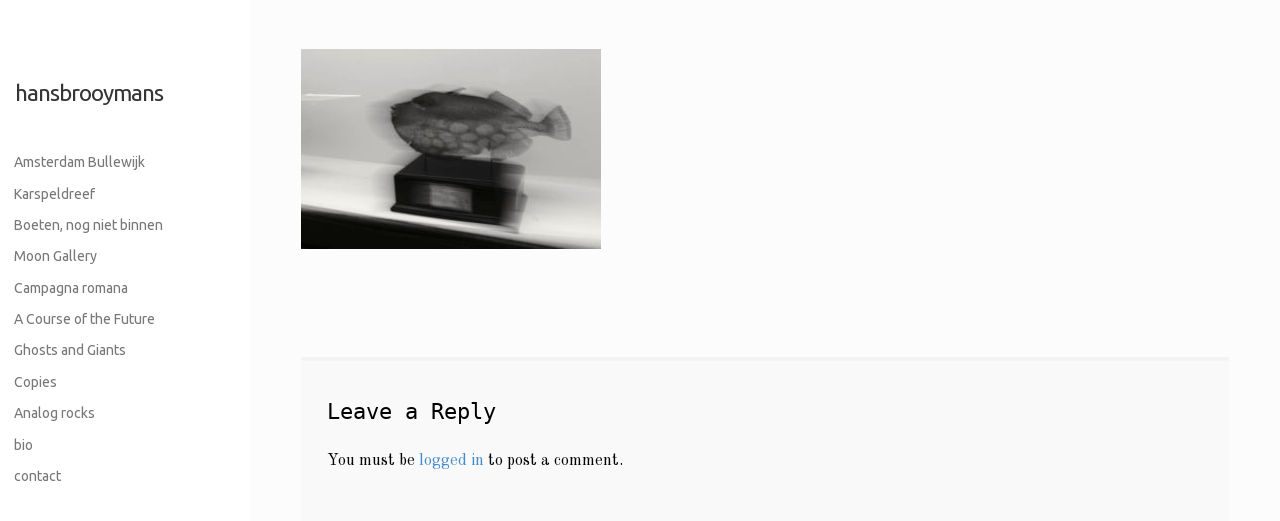

--- FILE ---
content_type: text/html; charset=UTF-8
request_url: https://brooy.com/palazzo-poggi/dlu1507b_0097/
body_size: 46952
content:
<!DOCTYPE html>
<html lang="en-GB" itemscope="itemscope" itemtype="http://schema.org/WebPage">
<head>
<meta charset="UTF-8">
<meta name="viewport" content="width=device-width, initial-scale=1">
<link rel="profile" href="https://gmpg.org/xfn/11">
<link rel="pingback" href="https://brooy.com/xmlrpc.php">

<meta name='robots' content='index, follow, max-image-preview:large, max-snippet:-1, max-video-preview:-1' />

	<!-- This site is optimized with the Yoast SEO plugin v26.7 - https://yoast.com/wordpress/plugins/seo/ -->
	<title>- hansbrooymans</title>
	<link rel="canonical" href="https://brooy.com/palazzo-poggi/dlu1507b_0097/" />
	<meta property="og:locale" content="en_GB" />
	<meta property="og:type" content="article" />
	<meta property="og:title" content="- hansbrooymans" />
	<meta property="og:url" content="https://brooy.com/palazzo-poggi/dlu1507b_0097/" />
	<meta property="og:site_name" content="hansbrooymans" />
	<meta property="article:modified_time" content="2017-08-06T08:20:05+00:00" />
	<meta property="og:image" content="https://brooy.com/palazzo-poggi/dlu1507b_0097" />
	<meta property="og:image:width" content="800" />
	<meta property="og:image:height" content="533" />
	<meta property="og:image:type" content="image/jpeg" />
	<meta name="twitter:card" content="summary_large_image" />
	<script type="application/ld+json" class="yoast-schema-graph">{"@context":"https://schema.org","@graph":[{"@type":"WebPage","@id":"https://brooy.com/palazzo-poggi/dlu1507b_0097/","url":"https://brooy.com/palazzo-poggi/dlu1507b_0097/","name":"- hansbrooymans","isPartOf":{"@id":"https://brooy.com/#website"},"primaryImageOfPage":{"@id":"https://brooy.com/palazzo-poggi/dlu1507b_0097/#primaryimage"},"image":{"@id":"https://brooy.com/palazzo-poggi/dlu1507b_0097/#primaryimage"},"thumbnailUrl":"https://brooy.com/wp-content/uploads/2017/08/dlu1507b_0097.jpg","datePublished":"2017-08-06T08:19:29+00:00","dateModified":"2017-08-06T08:20:05+00:00","breadcrumb":{"@id":"https://brooy.com/palazzo-poggi/dlu1507b_0097/#breadcrumb"},"inLanguage":"en-GB","potentialAction":[{"@type":"ReadAction","target":["https://brooy.com/palazzo-poggi/dlu1507b_0097/"]}]},{"@type":"ImageObject","inLanguage":"en-GB","@id":"https://brooy.com/palazzo-poggi/dlu1507b_0097/#primaryimage","url":"https://brooy.com/wp-content/uploads/2017/08/dlu1507b_0097.jpg","contentUrl":"https://brooy.com/wp-content/uploads/2017/08/dlu1507b_0097.jpg","width":800,"height":533,"caption":"Palazzo Poggi"},{"@type":"BreadcrumbList","@id":"https://brooy.com/palazzo-poggi/dlu1507b_0097/#breadcrumb","itemListElement":[{"@type":"ListItem","position":1,"name":"Home","item":"https://brooy.com/"},{"@type":"ListItem","position":2,"name":"Palazzo Poggi","item":"https://brooy.com/palazzo-poggi/"}]},{"@type":"WebSite","@id":"https://brooy.com/#website","url":"https://brooy.com/","name":"hansbrooymans","description":"","potentialAction":[{"@type":"SearchAction","target":{"@type":"EntryPoint","urlTemplate":"https://brooy.com/?s={search_term_string}"},"query-input":{"@type":"PropertyValueSpecification","valueRequired":true,"valueName":"search_term_string"}}],"inLanguage":"en-GB"}]}</script>
	<!-- / Yoast SEO plugin. -->


<link rel='dns-prefetch' href='//cdnjs.cloudflare.com' />
<link rel='dns-prefetch' href='//fonts.googleapis.com' />
<link rel="alternate" type="application/rss+xml" title="hansbrooymans &raquo; Feed" href="https://brooy.com/feed/" />
<link rel="alternate" type="application/rss+xml" title="hansbrooymans &raquo; Comments Feed" href="https://brooy.com/comments/feed/" />
<link rel="alternate" type="application/rss+xml" title="hansbrooymans &raquo;  Comments Feed" href="https://brooy.com/palazzo-poggi/dlu1507b_0097/feed/" />
<link rel="alternate" title="oEmbed (JSON)" type="application/json+oembed" href="https://brooy.com/wp-json/oembed/1.0/embed?url=https%3A%2F%2Fbrooy.com%2Fpalazzo-poggi%2Fdlu1507b_0097%2F" />
<link rel="alternate" title="oEmbed (XML)" type="text/xml+oembed" href="https://brooy.com/wp-json/oembed/1.0/embed?url=https%3A%2F%2Fbrooy.com%2Fpalazzo-poggi%2Fdlu1507b_0097%2F&#038;format=xml" />
<style id='wp-img-auto-sizes-contain-inline-css' type='text/css'>
img:is([sizes=auto i],[sizes^="auto," i]){contain-intrinsic-size:3000px 1500px}
/*# sourceURL=wp-img-auto-sizes-contain-inline-css */
</style>
<link rel='stylesheet' id='ppb-panels-front-css' href='https://brooy.com/wp-content/plugins/pootle-page-builder/css/front.css?ver=5.7.1' type='text/css' media='all' />
<link rel='stylesheet' id='fontawesome-css' href='//cdnjs.cloudflare.com/ajax/libs/font-awesome/4.6.3/css/font-awesome.min.css?ver=6.9' type='text/css' media='all' />
<style id='wp-emoji-styles-inline-css' type='text/css'>

	img.wp-smiley, img.emoji {
		display: inline !important;
		border: none !important;
		box-shadow: none !important;
		height: 1em !important;
		width: 1em !important;
		margin: 0 0.07em !important;
		vertical-align: -0.1em !important;
		background: none !important;
		padding: 0 !important;
	}
/*# sourceURL=wp-emoji-styles-inline-css */
</style>
<style id='wp-block-library-inline-css' type='text/css'>
:root{--wp-block-synced-color:#7a00df;--wp-block-synced-color--rgb:122,0,223;--wp-bound-block-color:var(--wp-block-synced-color);--wp-editor-canvas-background:#ddd;--wp-admin-theme-color:#007cba;--wp-admin-theme-color--rgb:0,124,186;--wp-admin-theme-color-darker-10:#006ba1;--wp-admin-theme-color-darker-10--rgb:0,107,160.5;--wp-admin-theme-color-darker-20:#005a87;--wp-admin-theme-color-darker-20--rgb:0,90,135;--wp-admin-border-width-focus:2px}@media (min-resolution:192dpi){:root{--wp-admin-border-width-focus:1.5px}}.wp-element-button{cursor:pointer}:root .has-very-light-gray-background-color{background-color:#eee}:root .has-very-dark-gray-background-color{background-color:#313131}:root .has-very-light-gray-color{color:#eee}:root .has-very-dark-gray-color{color:#313131}:root .has-vivid-green-cyan-to-vivid-cyan-blue-gradient-background{background:linear-gradient(135deg,#00d084,#0693e3)}:root .has-purple-crush-gradient-background{background:linear-gradient(135deg,#34e2e4,#4721fb 50%,#ab1dfe)}:root .has-hazy-dawn-gradient-background{background:linear-gradient(135deg,#faaca8,#dad0ec)}:root .has-subdued-olive-gradient-background{background:linear-gradient(135deg,#fafae1,#67a671)}:root .has-atomic-cream-gradient-background{background:linear-gradient(135deg,#fdd79a,#004a59)}:root .has-nightshade-gradient-background{background:linear-gradient(135deg,#330968,#31cdcf)}:root .has-midnight-gradient-background{background:linear-gradient(135deg,#020381,#2874fc)}:root{--wp--preset--font-size--normal:16px;--wp--preset--font-size--huge:42px}.has-regular-font-size{font-size:1em}.has-larger-font-size{font-size:2.625em}.has-normal-font-size{font-size:var(--wp--preset--font-size--normal)}.has-huge-font-size{font-size:var(--wp--preset--font-size--huge)}.has-text-align-center{text-align:center}.has-text-align-left{text-align:left}.has-text-align-right{text-align:right}.has-fit-text{white-space:nowrap!important}#end-resizable-editor-section{display:none}.aligncenter{clear:both}.items-justified-left{justify-content:flex-start}.items-justified-center{justify-content:center}.items-justified-right{justify-content:flex-end}.items-justified-space-between{justify-content:space-between}.screen-reader-text{border:0;clip-path:inset(50%);height:1px;margin:-1px;overflow:hidden;padding:0;position:absolute;width:1px;word-wrap:normal!important}.screen-reader-text:focus{background-color:#ddd;clip-path:none;color:#444;display:block;font-size:1em;height:auto;left:5px;line-height:normal;padding:15px 23px 14px;text-decoration:none;top:5px;width:auto;z-index:100000}html :where(.has-border-color){border-style:solid}html :where([style*=border-top-color]){border-top-style:solid}html :where([style*=border-right-color]){border-right-style:solid}html :where([style*=border-bottom-color]){border-bottom-style:solid}html :where([style*=border-left-color]){border-left-style:solid}html :where([style*=border-width]){border-style:solid}html :where([style*=border-top-width]){border-top-style:solid}html :where([style*=border-right-width]){border-right-style:solid}html :where([style*=border-bottom-width]){border-bottom-style:solid}html :where([style*=border-left-width]){border-left-style:solid}html :where(img[class*=wp-image-]){height:auto;max-width:100%}:where(figure){margin:0 0 1em}html :where(.is-position-sticky){--wp-admin--admin-bar--position-offset:var(--wp-admin--admin-bar--height,0px)}@media screen and (max-width:600px){html :where(.is-position-sticky){--wp-admin--admin-bar--position-offset:0px}}

/*# sourceURL=wp-block-library-inline-css */
</style><style id='global-styles-inline-css' type='text/css'>
:root{--wp--preset--aspect-ratio--square: 1;--wp--preset--aspect-ratio--4-3: 4/3;--wp--preset--aspect-ratio--3-4: 3/4;--wp--preset--aspect-ratio--3-2: 3/2;--wp--preset--aspect-ratio--2-3: 2/3;--wp--preset--aspect-ratio--16-9: 16/9;--wp--preset--aspect-ratio--9-16: 9/16;--wp--preset--color--black: #000000;--wp--preset--color--cyan-bluish-gray: #abb8c3;--wp--preset--color--white: #ffffff;--wp--preset--color--pale-pink: #f78da7;--wp--preset--color--vivid-red: #cf2e2e;--wp--preset--color--luminous-vivid-orange: #ff6900;--wp--preset--color--luminous-vivid-amber: #fcb900;--wp--preset--color--light-green-cyan: #7bdcb5;--wp--preset--color--vivid-green-cyan: #00d084;--wp--preset--color--pale-cyan-blue: #8ed1fc;--wp--preset--color--vivid-cyan-blue: #0693e3;--wp--preset--color--vivid-purple: #9b51e0;--wp--preset--gradient--vivid-cyan-blue-to-vivid-purple: linear-gradient(135deg,rgb(6,147,227) 0%,rgb(155,81,224) 100%);--wp--preset--gradient--light-green-cyan-to-vivid-green-cyan: linear-gradient(135deg,rgb(122,220,180) 0%,rgb(0,208,130) 100%);--wp--preset--gradient--luminous-vivid-amber-to-luminous-vivid-orange: linear-gradient(135deg,rgb(252,185,0) 0%,rgb(255,105,0) 100%);--wp--preset--gradient--luminous-vivid-orange-to-vivid-red: linear-gradient(135deg,rgb(255,105,0) 0%,rgb(207,46,46) 100%);--wp--preset--gradient--very-light-gray-to-cyan-bluish-gray: linear-gradient(135deg,rgb(238,238,238) 0%,rgb(169,184,195) 100%);--wp--preset--gradient--cool-to-warm-spectrum: linear-gradient(135deg,rgb(74,234,220) 0%,rgb(151,120,209) 20%,rgb(207,42,186) 40%,rgb(238,44,130) 60%,rgb(251,105,98) 80%,rgb(254,248,76) 100%);--wp--preset--gradient--blush-light-purple: linear-gradient(135deg,rgb(255,206,236) 0%,rgb(152,150,240) 100%);--wp--preset--gradient--blush-bordeaux: linear-gradient(135deg,rgb(254,205,165) 0%,rgb(254,45,45) 50%,rgb(107,0,62) 100%);--wp--preset--gradient--luminous-dusk: linear-gradient(135deg,rgb(255,203,112) 0%,rgb(199,81,192) 50%,rgb(65,88,208) 100%);--wp--preset--gradient--pale-ocean: linear-gradient(135deg,rgb(255,245,203) 0%,rgb(182,227,212) 50%,rgb(51,167,181) 100%);--wp--preset--gradient--electric-grass: linear-gradient(135deg,rgb(202,248,128) 0%,rgb(113,206,126) 100%);--wp--preset--gradient--midnight: linear-gradient(135deg,rgb(2,3,129) 0%,rgb(40,116,252) 100%);--wp--preset--font-size--small: 13px;--wp--preset--font-size--medium: 20px;--wp--preset--font-size--large: 36px;--wp--preset--font-size--x-large: 42px;--wp--preset--spacing--20: 0.44rem;--wp--preset--spacing--30: 0.67rem;--wp--preset--spacing--40: 1rem;--wp--preset--spacing--50: 1.5rem;--wp--preset--spacing--60: 2.25rem;--wp--preset--spacing--70: 3.38rem;--wp--preset--spacing--80: 5.06rem;--wp--preset--shadow--natural: 6px 6px 9px rgba(0, 0, 0, 0.2);--wp--preset--shadow--deep: 12px 12px 50px rgba(0, 0, 0, 0.4);--wp--preset--shadow--sharp: 6px 6px 0px rgba(0, 0, 0, 0.2);--wp--preset--shadow--outlined: 6px 6px 0px -3px rgb(255, 255, 255), 6px 6px rgb(0, 0, 0);--wp--preset--shadow--crisp: 6px 6px 0px rgb(0, 0, 0);}:where(.is-layout-flex){gap: 0.5em;}:where(.is-layout-grid){gap: 0.5em;}body .is-layout-flex{display: flex;}.is-layout-flex{flex-wrap: wrap;align-items: center;}.is-layout-flex > :is(*, div){margin: 0;}body .is-layout-grid{display: grid;}.is-layout-grid > :is(*, div){margin: 0;}:where(.wp-block-columns.is-layout-flex){gap: 2em;}:where(.wp-block-columns.is-layout-grid){gap: 2em;}:where(.wp-block-post-template.is-layout-flex){gap: 1.25em;}:where(.wp-block-post-template.is-layout-grid){gap: 1.25em;}.has-black-color{color: var(--wp--preset--color--black) !important;}.has-cyan-bluish-gray-color{color: var(--wp--preset--color--cyan-bluish-gray) !important;}.has-white-color{color: var(--wp--preset--color--white) !important;}.has-pale-pink-color{color: var(--wp--preset--color--pale-pink) !important;}.has-vivid-red-color{color: var(--wp--preset--color--vivid-red) !important;}.has-luminous-vivid-orange-color{color: var(--wp--preset--color--luminous-vivid-orange) !important;}.has-luminous-vivid-amber-color{color: var(--wp--preset--color--luminous-vivid-amber) !important;}.has-light-green-cyan-color{color: var(--wp--preset--color--light-green-cyan) !important;}.has-vivid-green-cyan-color{color: var(--wp--preset--color--vivid-green-cyan) !important;}.has-pale-cyan-blue-color{color: var(--wp--preset--color--pale-cyan-blue) !important;}.has-vivid-cyan-blue-color{color: var(--wp--preset--color--vivid-cyan-blue) !important;}.has-vivid-purple-color{color: var(--wp--preset--color--vivid-purple) !important;}.has-black-background-color{background-color: var(--wp--preset--color--black) !important;}.has-cyan-bluish-gray-background-color{background-color: var(--wp--preset--color--cyan-bluish-gray) !important;}.has-white-background-color{background-color: var(--wp--preset--color--white) !important;}.has-pale-pink-background-color{background-color: var(--wp--preset--color--pale-pink) !important;}.has-vivid-red-background-color{background-color: var(--wp--preset--color--vivid-red) !important;}.has-luminous-vivid-orange-background-color{background-color: var(--wp--preset--color--luminous-vivid-orange) !important;}.has-luminous-vivid-amber-background-color{background-color: var(--wp--preset--color--luminous-vivid-amber) !important;}.has-light-green-cyan-background-color{background-color: var(--wp--preset--color--light-green-cyan) !important;}.has-vivid-green-cyan-background-color{background-color: var(--wp--preset--color--vivid-green-cyan) !important;}.has-pale-cyan-blue-background-color{background-color: var(--wp--preset--color--pale-cyan-blue) !important;}.has-vivid-cyan-blue-background-color{background-color: var(--wp--preset--color--vivid-cyan-blue) !important;}.has-vivid-purple-background-color{background-color: var(--wp--preset--color--vivid-purple) !important;}.has-black-border-color{border-color: var(--wp--preset--color--black) !important;}.has-cyan-bluish-gray-border-color{border-color: var(--wp--preset--color--cyan-bluish-gray) !important;}.has-white-border-color{border-color: var(--wp--preset--color--white) !important;}.has-pale-pink-border-color{border-color: var(--wp--preset--color--pale-pink) !important;}.has-vivid-red-border-color{border-color: var(--wp--preset--color--vivid-red) !important;}.has-luminous-vivid-orange-border-color{border-color: var(--wp--preset--color--luminous-vivid-orange) !important;}.has-luminous-vivid-amber-border-color{border-color: var(--wp--preset--color--luminous-vivid-amber) !important;}.has-light-green-cyan-border-color{border-color: var(--wp--preset--color--light-green-cyan) !important;}.has-vivid-green-cyan-border-color{border-color: var(--wp--preset--color--vivid-green-cyan) !important;}.has-pale-cyan-blue-border-color{border-color: var(--wp--preset--color--pale-cyan-blue) !important;}.has-vivid-cyan-blue-border-color{border-color: var(--wp--preset--color--vivid-cyan-blue) !important;}.has-vivid-purple-border-color{border-color: var(--wp--preset--color--vivid-purple) !important;}.has-vivid-cyan-blue-to-vivid-purple-gradient-background{background: var(--wp--preset--gradient--vivid-cyan-blue-to-vivid-purple) !important;}.has-light-green-cyan-to-vivid-green-cyan-gradient-background{background: var(--wp--preset--gradient--light-green-cyan-to-vivid-green-cyan) !important;}.has-luminous-vivid-amber-to-luminous-vivid-orange-gradient-background{background: var(--wp--preset--gradient--luminous-vivid-amber-to-luminous-vivid-orange) !important;}.has-luminous-vivid-orange-to-vivid-red-gradient-background{background: var(--wp--preset--gradient--luminous-vivid-orange-to-vivid-red) !important;}.has-very-light-gray-to-cyan-bluish-gray-gradient-background{background: var(--wp--preset--gradient--very-light-gray-to-cyan-bluish-gray) !important;}.has-cool-to-warm-spectrum-gradient-background{background: var(--wp--preset--gradient--cool-to-warm-spectrum) !important;}.has-blush-light-purple-gradient-background{background: var(--wp--preset--gradient--blush-light-purple) !important;}.has-blush-bordeaux-gradient-background{background: var(--wp--preset--gradient--blush-bordeaux) !important;}.has-luminous-dusk-gradient-background{background: var(--wp--preset--gradient--luminous-dusk) !important;}.has-pale-ocean-gradient-background{background: var(--wp--preset--gradient--pale-ocean) !important;}.has-electric-grass-gradient-background{background: var(--wp--preset--gradient--electric-grass) !important;}.has-midnight-gradient-background{background: var(--wp--preset--gradient--midnight) !important;}.has-small-font-size{font-size: var(--wp--preset--font-size--small) !important;}.has-medium-font-size{font-size: var(--wp--preset--font-size--medium) !important;}.has-large-font-size{font-size: var(--wp--preset--font-size--large) !important;}.has-x-large-font-size{font-size: var(--wp--preset--font-size--x-large) !important;}
/*# sourceURL=global-styles-inline-css */
</style>

<style id='classic-theme-styles-inline-css' type='text/css'>
/*! This file is auto-generated */
.wp-block-button__link{color:#fff;background-color:#32373c;border-radius:9999px;box-shadow:none;text-decoration:none;padding:calc(.667em + 2px) calc(1.333em + 2px);font-size:1.125em}.wp-block-file__button{background:#32373c;color:#fff;text-decoration:none}
/*# sourceURL=/wp-includes/css/classic-themes.min.css */
</style>
<link rel='stylesheet' id='eighteen-tags-style-css' href='https://brooy.com/wp-content/themes/eighteen-tags/style.css?ver=3.1.1' type='text/css' media='all' />
<style id='eighteen-tags-style-inline-css' type='text/css'>

		.main-navigation ul li a,
		.site-title a,
		ul.menu li a,
		.site-branding h1 a {
			color: #000000;
		}

		.main-navigation ul li a:hover,
		.site-title a:hover {
			color: #000000;
		}

		.site-header {
			
		}

		.site-header,
		.secondary-navigation ul ul,
		.main-navigation ul.menu > li.menu-item-has-children:after,
		.secondary-navigation ul.menu ul {
			background-color: #ffffff;
		}

		p.site-description,
		ul.menu li.current-menu-item > a {
			color: #9aa0a7;
		}

		h1, h2, h3, h4, h5, h6 {
			color: #000000;
		}

		.hentry .entry-header {
			border-color: #000000;
		}

		.widget h1 {
			border-bottom-color: #000000;
		}

		body,
		.secondary-navigation a,
		.widget-area .widget a,
		.onsale,
		#comments .comment-list .reply a,
		.pagination .page-numbers li .page-numbers:not(.current), .woocommerce-pagination .page-numbers li .page-numbers:not(.current) {
			color: #000000;
		}

		a  {
			color: #428bca;
		}

		a:focus,
		.button:focus,
		.button.alt:focus,
		.button.added_to_cart:focus,
		.button.wc-forward:focus,
		button:focus,
		input[type="button"]:focus,
		input[type="reset"]:focus,
		input[type="submit"]:focus {
			outline-color: #428bca;
		}

		button, input[type="button"], input[type="reset"], input[type="submit"], .button, .added_to_cart, .widget-area .widget a.button, .site-header-cart .widget_shopping_cart a.button {
			background-color: #60646c;
			border-color: #60646c;
			color: #ffffff;
		}

		button:hover, input[type="button"]:hover, input[type="reset"]:hover, input[type="submit"]:hover, .button:hover, .added_to_cart:hover, .widget-area .widget a.button:hover, .site-header-cart .widget_shopping_cart a.button:hover {
			background-color: #474b53;
			border-color: #474b53;
			color: #ffffff;
		}

		button.alt, input[type="button"].alt, input[type="reset"].alt, input[type="submit"].alt, .button.alt, .added_to_cart.alt, .widget-area .widget a.button.alt, .added_to_cart, .pagination .page-numbers li .page-numbers.current, .woocommerce-pagination .page-numbers li .page-numbers.current {
			background-color: #428bca;
			border-color: #428bca;
			color: #ffffff;
		}

		button.alt:hover, input[type="button"].alt:hover, input[type="reset"].alt:hover, input[type="submit"].alt:hover, .button.alt:hover, .added_to_cart.alt:hover, .widget-area .widget a.button.alt:hover, .added_to_cart:hover {
			background-color: #2972b1;
			border-color: #2972b1;
			color: #ffffff;
		}

		.site-footer {
			background-color: #ffffff;
			color: #e2e2e2;
		}

		.site-footer a:not(.button) {
			color: #428bca;
		}

		.site-footer h1, .site-footer h2, .site-footer h3, .site-footer h4, .site-footer h5, .site-footer h6 {
			color: #494c50;
		}

		@media screen and ( min-width: 770px ) {
			.secondary-navigation ul.menu a:hover {
				color: #b3b9c0;
			}

			.secondary-navigation ul.menu a {
				color: #9aa0a7;
			}

			body > .col-full {
				background-color: ;
				padding: px;
			}
		}
/*# sourceURL=eighteen-tags-style-inline-css */
</style>
<link rel='stylesheet' id='pootle-slider-css-css' href='https://brooy.com/wp-content/plugins/pootle-slider//assets/front-end.css?ver=1.2.0' type='text/css' media='all' />
<link rel='stylesheet' id='ppc-styles-css' href='https://brooy.com/wp-content/themes/eighteen-tags/inc/pro/includes/page-customizer//../assets/css/style.css?ver=6.9' type='text/css' media='all' />
<style id='ppc-styles-inline-css' type='text/css'>
/* Storefront Page Customizer */#main-header, #masthead, #header, #site-header, .site-header, .tc-header{}
.colophon, .pootle-page-customizer-active #footer, .pootle-page-customizer-active #main-footer, .pootle-page-customizer-active #site-footer, .pootle-page-customizer-active .site-footer{}
@media only screen and (max-width:768px) {body.pootle-page-customizer-active {
background-color :  !important;
}
}
/*# sourceURL=ppc-styles-inline-css */
</style>
<link rel='stylesheet' id='etp-fawesome-css' href='https://brooy.com/wp-content/themes/eighteen-tags/css/font-awesome.min.css?ver=6.9' type='text/css' media='all' />
<link rel='stylesheet' id='etp-styles-css' href='https://brooy.com/wp-content/themes/eighteen-tags/inc/pro//assets/css/front.css?ver=6.9' type='text/css' media='all' />
<style id='etp-styles-inline-css' type='text/css'>
/*-----STOREFRONT PRO-----*/
/*Title Tagline*/
.eighteen-tags-pro-active .site-branding .site-title, .eighteen-tags-pro-active .site-branding .site-title a {font-family:Ubuntu;color:#353535;font-weight: normal;font-style: normal;text-decoration: none;text-transform: none;font-size:22.5px;}.eighteen-tags-pro-active .site-branding .site-description {font-family:Merriweather;color:#565656;font-weight: normal;font-style: normal;text-decoration: none;text-transform: none;}
/*Primary navigation*/
#site-navigation .primary-navigation .menu > li > ul { -webkit-transform-origin: 0 0 ; transform-origin: 0 0 ; -webkit-transition: height 500ms, -webkit-transform 0.5s; transition: height 500ms, transform 0.5s; }#site-navigation .primary-navigation .menu > li > ul {-webkit-animation-duration: 0.5s;-webkit-animation-name: sfProSubmenuAnimation-fade;animation-duration: 0.5s;animation-name: sfProSubmenuAnimation-fade;}.eighteen-tags-pro-active .site-header-cart .cart-contents { color: ; }.eighteen-tags-pro-active #masthead, .eighteen-tags-pro-active .header-toggle { background-color:;}
/*Secondary navigation*/
.eighteen-tags-pro-active nav.secondary-navigation {background-color:;}.eighteen-tags-pro-active nav.secondary-navigation a {font-family:"Lucida Console", Monaco, monospace;}.eighteen-tags-pro-active nav.secondary-navigation ul,.eighteen-tags-pro-active nav.secondary-navigation a,.eighteen-tags-pro-active nav.secondary-navigation a:hover {font-size:15px;letter-spacing:px;color:#fff;font-weight: normal;font-style: normal;text-decoration: none;text-transform: none;}.eighteen-tags-pro-active nav.secondary-navigation ul li.current_page_item a,.eighteen-tags-pro-active nav.secondary-navigation ul li.current_page_item a:hover {color:;}.eighteen-tags-pro-active nav.secondary-navigation ul ul li a,.eighteen-tags-pro-active nav.secondary-navigation ul ul li a:hover {color:;}.eighteen-tags-pro-active nav.secondary-navigation ul.menu ul {background-color:;}
/*Main Content Styles*/.eighteen-tags-pro-active h1, .eighteen-tags-pro-active h2, .eighteen-tags-pro-active h3, .eighteen-tags-pro-active h4, .eighteen-tags-pro-active h5, .eighteen-tags-pro-active h6 {font-family:"Lucida Console", Monaco, monospace;letter-spacing:px;line-height:2.2;font-weight: normal;font-style: normal;text-decoration: none;text-transform: none;}.blog.eighteen-tags-pro-active .entry-title, .archive.eighteen-tags-pro-active .entry-title, .blog.eighteen-tags-pro-active .entry-title a, .archive.eighteen-tags-pro-active .entry-title a {color:;}.single-post.eighteen-tags-pro-active .entry-title { color:;}body.eighteen-tags-pro-active, .eighteen-tags-pro-active .panel-grid-cell { font-family:Old Standard TT;line-height:1.7}.eighteen-tags-pro-active .panel-grid-cell, #primary, #secondary {font-size:16px; }.site-header { margin-bottom: 4.236em; }
/* Footer Styles */.eighteen-tags-pro-active .site-footer aside > *:not(h3) {font-size:px;font-weight: normal;font-style: normal;text-decoration: none;text-transform: none;color:;}.eighteen-tags-pro-active .site-footer .footer-widgets h3 {font-size:px;font-weight: normal;font-style: normal;text-decoration: none;text-transform: none;color:;}.eighteen-tags-pro-active .site-footer .footer-widgets a {color:;}.eighteen-tags-pro-active .site-footer .footer-widgets li:before {color:;}@media only screen and (min-width: 770px) {.etp-nav-search .etp-nav-search-close{color:#60646c}.main-navigation ul.menu > li > a, .main-navigation ul.nav-menu > li > a, .etp-nav-search a { padding-top: 0.3em; padding-bottom: 0.3em; }.eighteen-tags-pro-active .main-navigation .site-header-cart li:first-child { padding-top: 0.3em; }.eighteen-tags-pro-active .main-navigation .site-header-cart .cart-contents { padding-top: 0; padding-bottom: 0.3em; }.site-header .custom-logo-link img, .site-header .logo-in-nav-anchor img { max-height: 100px; }#site-navigation {background-color:;}#site-navigation.main-navigation ul, #site-navigation.main-navigation ul li a, .eighteen-tags-pro-active .header-toggle {font-family:Ubuntu;font-size:14px;}#site-navigation.main-navigation .primary-navigation ul li a, #site-navigation.main-navigation ul.site-header-cart li a, .eighteen-tags-pro-active .header-toggle {letter-spacing:0px;color:#777777;font-weight: normal;font-style: normal;text-decoration: none;text-transform: none;}#site-navigation.main-navigation ul li.current-menu-parent a,#site-navigation.main-navigation ul li.current-menu-item a {color:#81d742;}#site-navigation.main-navigation .primary-navigation ul ul li a, #site-navigation.main-navigation .site-header-cart .widget_shopping_cart {color:#000000;}#site-navigation.main-navigation .site-header-cart .widget_shopping_cart, #site-navigation.main-navigation ul.menu ul {background-color:#ffffff;}}@media only screen and (max-width: 770px) {.handheld-navigation-container a, .handheld-navigation a {font-family:Ubuntu;font-size:14px;letter-spacing:0px;color:#777777;font-weight: normal;font-style: normal;text-decoration: none;text-transform: none;}#site-navigation a.menu-toggle, .eighteen-tags-pro-active .site-header-cart .cart-contents {color: #000;}#site-navigation .handheld-navigation{background-color: #ffffff;}#site-navigation .handheld-navigation li a {color: #000000;}}
/*# sourceURL=etp-styles-inline-css */
</style>
<link rel='stylesheet' id='etp-google-fonts-css' href='//fonts.googleapis.com/css?family=%22Lucida+Console%22%2C+Monaco%2C+monospace%7COld+Standard+TT%7CUbuntu%7C%22Lucida+Console%22%2C+Monaco%2C+monospace%7CUbuntu%7C%22Lucida+Console%22%2C+Monaco%2C+monospace%7COld+Standard+TT&#038;ver=6.9' type='text/css' media='all' />
<link rel='stylesheet' id='sfb-styles-css' href='https://brooy.com/wp-content/themes/eighteen-tags/inc/pro//includes/ext/header-bar//assets/css/front.css?ver=6.9' type='text/css' media='all' />
<style id='sfb-styles-inline-css' type='text/css'>

				.shb-header-bar {
					background-color: #ffffff;
					
				}

				.shb-header-bar .widget {
					color: #9aa0a7;
				}

				.shb-header-bar .widget h1,
				.shb-header-bar .widget h2,
				.shb-header-bar .widget h3,
				.shb-header-bar .widget h4,
				.shb-header-bar .widget h5,
				.shb-header-bar .widget h6 {
					color: #ffffff;
				}

				.shb-header-bar .widget a {
					color: #ffffff;
				}
/*# sourceURL=sfb-styles-inline-css */
</style>
<script type="text/javascript" src="https://brooy.com/wp-includes/js/jquery/jquery.min.js?ver=3.7.1" id="jquery-core-js"></script>
<script type="text/javascript" src="https://brooy.com/wp-includes/js/jquery/jquery-migrate.min.js?ver=3.4.1" id="jquery-migrate-js"></script>
<script type="text/javascript" src="https://brooy.com/wp-content/plugins/pootle-page-builder//js/front-end.js?ver=6.9" id="pootle-page-builder-front-js-js"></script>
<script type="text/javascript" id="pootle-slider-js-js-extra">
/* <![CDATA[ */
var pootle_slider = {"title":""};
//# sourceURL=pootle-slider-js-js-extra
/* ]]> */
</script>
<script type="text/javascript" src="https://brooy.com/wp-content/plugins/pootle-slider//assets/front-end.js?ver=1.2.0" id="pootle-slider-js-js"></script>
<script type="text/javascript" src="https://brooy.com/wp-content/plugins/pootle-slider//assets/jquery.flexslider.min.js?ver=6.9" id="ppb-flex-slider-js"></script>
<script type="text/javascript" src="https://brooy.com/wp-content/themes/eighteen-tags/inc/pro/includes/page-customizer//../assets/js/public.js?ver=6.9" id="page-custo-script-js"></script>
<script type="text/javascript" src="https://brooy.com/wp-content/themes/eighteen-tags/js/skrollr.min.js?ver=6.9" id="etp-skrollr-js"></script>
<script type="text/javascript" src="https://brooy.com/wp-content/themes/eighteen-tags/inc/pro//assets/js/sticky-header.js?ver=6.9" id="etp-sticky-header-js"></script>
<link rel="https://api.w.org/" href="https://brooy.com/wp-json/" /><link rel="alternate" title="JSON" type="application/json" href="https://brooy.com/wp-json/wp/v2/media/177" /><link rel="EditURI" type="application/rsd+xml" title="RSD" href="https://brooy.com/xmlrpc.php?rsd" />
<meta name="generator" content="WordPress 6.9" />
<link rel='shortlink' href='https://brooy.com/?p=177' />
	<script>
		pbtn = {
			dialogUrl : 'https://brooy.com/wp-admin/admin-ajax.php?action=pbtn_dialog'
		};
	</script>
	<link rel="icon" href="https://brooy.com/wp-content/uploads/2021/10/cropped-hansbrooymans_FlightCandidate2_web-32x32.jpg" sizes="32x32" />
<link rel="icon" href="https://brooy.com/wp-content/uploads/2021/10/cropped-hansbrooymans_FlightCandidate2_web-192x192.jpg" sizes="192x192" />
<link rel="apple-touch-icon" href="https://brooy.com/wp-content/uploads/2021/10/cropped-hansbrooymans_FlightCandidate2_web-180x180.jpg" />
<meta name="msapplication-TileImage" content="https://brooy.com/wp-content/uploads/2021/10/cropped-hansbrooymans_FlightCandidate2_web-270x270.jpg" />
		<style type="text/css" id="wp-custom-css">
			.shb-header-bar {padding-top:0;padding-bottom:0;}

/* menu in front, patch*/
div#nav-container { z-index: 99; position:   relative; }

/* .primary-navigation {display:none;} */
.handheld-navigation {display:none;}

.primary-navigation ul li a {color:#dddddd;}

/* titel van pagina weghalen */
.entry-header {display:none;}

.wp-caption-text {text-align:right !important;font-style:normal !important;font-size:80% !important;border-bottom:0px !important;}

div.header-widget-region {display:none} /* minder wit boven */

#site-navigation.main-navigation ul li.current-menu-item a {font-weight:700;}

.page-id-849 .site-branding { display:none; }
.page-id-849 .primary-navigation { display:none; }
.page-id-849 #masthead { display:none; }

.ppb-full-width-row.full-width-content {
padding: 0 !important;
}



/* .hbfullwidth body {
  background-image: url('https://brooy.com/wp-content/uploads/2024/12/lcl2410c_0599_bewerkt-2.jpg') !important;
  background-size: cover;
  background-repeat: no-repeat;
  background-position: center center;
} */
		</style>
		<link rel='stylesheet' id='dashicons-css' href='https://brooy.com/wp-includes/css/dashicons.min.css?ver=6.9' type='text/css' media='all' />
</head>

<body data-rsssl=1 class="attachment wp-singular attachment-template-default attachmentid-177 attachment-jpeg wp-theme-eighteen-tags metaslider-plugin no-wc-breadcrumb full-sidebar layout- eighteen-tags-pro-active etp-nav-styleleft-vertical pootle-page-customizer-active">
<div id="page" class="hfeed site">
			<nav class="secondary-navigation " role="navigation" aria-label="Secondary Navigation">
			 <style> .eighteen-tags-pro-active .secondary-nav-menu { float: left; } </style> <div style='float:right;' class='social-info'></div>		</nav><!-- #site-navigation -->
		<div class="shb-header-bar"><div class="col-full"><section id="custom_html-15" class="widget_text widget widget_custom_html"><div class="textwidget custom-html-widget"><p></p></div></section></div></div>
	<header id="masthead" class="site-header" role="banner">
		<div class="col-full">

					<a class="skip-link screen-reader-text" href="#site-navigation">Skip to navigation</a>
		<a class="skip-link screen-reader-text" href="#content">Skip to content</a>
					<div class="site-branding">
				<h1 class="site-title"><a href="https://brooy.com/" rel="home">hansbrooymans</a></h1>
							</div>
				<div id="site-navigation" class="main-navigation" role="navigation"
				 aria-label="Primary Navigation">
			<div class="etp-nav-search" style="display: none;">
				<form role="search" method="get" class="search-form" action="https://brooy.com/">
					<label class="screen-reader-text" for="s">Search for:</label>
					<input type="search" class="search-field"
								 placeholder="Search&hellip;"
								 value="" name="s"
								 title="Search for:"/>
					<input type="submit" value="&#xf002;"/>
					<input type='hidden' name='post_type[]' value='post' /><input type='hidden' name='post_type[]' value='page' />				</form>
				<a class='etp-nav-search-close'><i class='fa fa-close'></i></a>
			</div><!-- .etp-nav-search -->

			<a class="menu-toggle" aria-controls="primary-navigation"
				 aria-expanded="false">Navigation</a>
			<div class="primary-navigation"><ul id="menu-hbro_menu1" class="menu"><li id="menu-item-999" class="menu-item menu-item-type-post_type menu-item-object-page menu-item-999"><a href="https://brooy.com/amsterdam-bullewijk/">Amsterdam Bullewijk</a></li><li id="menu-item-1117" class="menu-item menu-item-type-post_type menu-item-object-page menu-item-1117"><a href="https://brooy.com/karspeldreef/">Karspeldreef</a></li><li id="menu-item-457" class="menu-item menu-item-type-post_type menu-item-object-page menu-item-457"><a href="https://brooy.com/boeten-nog-niet-binnen/">Boeten, nog niet binnen</a></li><li id="menu-item-410" class="menu-item menu-item-type-post_type menu-item-object-page menu-item-410"><a href="https://brooy.com/moon-gallery/">Moon Gallery</a></li><li id="menu-item-427" class="menu-item menu-item-type-post_type menu-item-object-page menu-item-427"><a href="https://brooy.com/campagna-romana/">Campagna romana</a></li><li id="menu-item-354" class="menu-item menu-item-type-post_type menu-item-object-page menu-item-354"><a href="https://brooy.com/a-course-of-the-future/">A Course of the Future</a></li><li id="menu-item-664" class="menu-item menu-item-type-post_type menu-item-object-page menu-item-664"><a href="https://brooy.com/ghosts-and-giants/">Ghosts and Giants</a></li><li id="menu-item-729" class="menu-item menu-item-type-post_type menu-item-object-page menu-item-729"><a href="https://brooy.com/copies/">Copies</a></li><li id="menu-item-509" class="menu-item menu-item-type-post_type menu-item-object-page menu-item-509"><a href="https://brooy.com/analog-rocks/">Analog rocks</a></li><li id="menu-item-319" class="menu-item menu-item-type-post_type menu-item-object-page menu-item-319"><a href="https://brooy.com/bio/">bio</a></li><li id="menu-item-322" class="menu-item menu-item-type-post_type menu-item-object-page menu-item-322"><a href="https://brooy.com/contact/">contact</a></li></ul></div>			<div class="handheld-navigation">
				<div class="menu-hbro_menu1-container"><ul id="menu-hbro_menu1-1" class="menu"><li class="menu-item menu-item-type-post_type menu-item-object-page menu-item-999"><a href="https://brooy.com/amsterdam-bullewijk/">Amsterdam Bullewijk</a></li>
<li class="menu-item menu-item-type-post_type menu-item-object-page menu-item-1117"><a href="https://brooy.com/karspeldreef/">Karspeldreef</a></li>
<li class="menu-item menu-item-type-post_type menu-item-object-page menu-item-457"><a href="https://brooy.com/boeten-nog-niet-binnen/">Boeten, nog niet binnen</a></li>
<li class="menu-item menu-item-type-post_type menu-item-object-page menu-item-410"><a href="https://brooy.com/moon-gallery/">Moon Gallery</a></li>
<li class="menu-item menu-item-type-post_type menu-item-object-page menu-item-427"><a href="https://brooy.com/campagna-romana/">Campagna romana</a></li>
<li class="menu-item menu-item-type-post_type menu-item-object-page menu-item-354"><a href="https://brooy.com/a-course-of-the-future/">A Course of the Future</a></li>
<li class="menu-item menu-item-type-post_type menu-item-object-page menu-item-664"><a href="https://brooy.com/ghosts-and-giants/">Ghosts and Giants</a></li>
<li class="menu-item menu-item-type-post_type menu-item-object-page menu-item-729"><a href="https://brooy.com/copies/">Copies</a></li>
<li class="menu-item menu-item-type-post_type menu-item-object-page menu-item-509"><a href="https://brooy.com/analog-rocks/">Analog rocks</a></li>
<li class="menu-item menu-item-type-post_type menu-item-object-page menu-item-319"><a href="https://brooy.com/bio/">bio</a></li>
<li class="menu-item menu-item-type-post_type menu-item-object-page menu-item-322"><a href="https://brooy.com/contact/">contact</a></li>
</ul></div>				<div class="etp-nav-search">
					<form role="search" method="get" class="search-form" action="https://brooy.com/">
						<label class="screen-reader-text" for="s">Search for:</label>
						<input type="search" class="search-field"
									 placeholder="Search&hellip;"
									 value="" name="s"
									 title="Search for:"/>
						<input type="submit" value="&#xf002;"/>
						<input type='hidden' name='post_type[]' value='post' /><input type='hidden' name='post_type[]' value='page' />					</form>
				</div><!-- .etp-nav-search -->
			</div><!-- .handheld-navigation -->
					</div><!-- #site-navigation -->
		
		</div>
	</header><!-- #masthead -->

			<div class="header-widget-region" role="complementary">
			<div class="col-full">
				<aside id="custom_html-16" class="widget_text widget widget_custom_html"><div class="textwidget custom-html-widget"><p></p></div></aside>			</div>
		</div>
		
	<div id="content" class="site-content" tabindex="-1">
		<div class="col-full">

			<div id="primary" class="content-area">
		<main id="main" class="site-main" role="main">

			
				
				
<article id="post-177" class="post-177 attachment type-attachment status-inherit hentry">
			<header class="entry-header">
					</header><!-- .entry-header -->
				<div class="entry-content" itemprop="mainContentOfPage">
			<p class="attachment"><a href='https://brooy.com/wp-content/uploads/2017/08/dlu1507b_0097.jpg'><img fetchpriority="high" decoding="async" width="300" height="200" src="https://brooy.com/wp-content/uploads/2017/08/dlu1507b_0097-300x200.jpg" class="attachment-medium size-medium" alt="Palazzo Poggi" srcset="https://brooy.com/wp-content/uploads/2017/08/dlu1507b_0097-300x200.jpg 300w, https://brooy.com/wp-content/uploads/2017/08/dlu1507b_0097-768x512.jpg 768w, https://brooy.com/wp-content/uploads/2017/08/dlu1507b_0097.jpg 800w" sizes="(max-width: 300px) 100vw, 300px" /></a></p>
					</div><!-- .entry-content -->
		</article><!-- #post-## -->

				
<div id="comments" class="comments-area">

	
	
		<div id="respond" class="comment-respond">
		<h3 id="reply-title" class="comment-reply-title">Leave a Reply <small><a rel="nofollow" id="cancel-comment-reply-link" href="/palazzo-poggi/dlu1507b_0097/#respond" style="display:none;">Cancel reply</a></small></h3><p class="must-log-in">You must be <a href="https://brooy.com/wp-login.php?redirect_to=https%3A%2F%2Fbrooy.com%2Fpalazzo-poggi%2Fdlu1507b_0097%2F">logged in</a> to post a comment.</p>	</div><!-- #respond -->
	
</div><!-- #comments -->

			
		</main><!-- #main -->
	</div><!-- #primary -->


		</div><!-- .col-full -->
	</div><!-- #content -->

	
	<footer id="colophon" class="site-footer" role="contentinfo">
		<div class="col-full">

			
			<section class="footer-widgets col-1 fix">

				
					
						<section class="block footer-widget-1">
				        	<aside id="custom_html-13" class="widget_text widget widget_custom_html"><div class="textwidget custom-html-widget">All images copyright Hans Brooymans</div></aside>						</section>

			        
				
			</section><!-- /.footer-widgets  -->

				<div class="site-info">
			&nbsp;		</div><!-- .site-info -->
		
		</div><!-- .col-full -->
	</footer><!-- #colophon -->

	
</div><!-- #page -->

<script type="speculationrules">
{"prefetch":[{"source":"document","where":{"and":[{"href_matches":"/*"},{"not":{"href_matches":["/wp-*.php","/wp-admin/*","/wp-content/uploads/*","/wp-content/*","/wp-content/plugins/*","/wp-content/themes/eighteen-tags/*","/*\\?(.+)"]}},{"not":{"selector_matches":"a[rel~=\"nofollow\"]"}},{"not":{"selector_matches":".no-prefetch, .no-prefetch a"}}]},"eagerness":"conservative"}]}
</script>
	<style id="pbtn-styles">
		.pbtn.pbtn-left{float:left;}
		.pbtn.pbtn-center{}
		.pbtn.pbtn-right{float: right;}
	</style>
	<script>
		jQuery( function ($) {
			$( 'a.pbtn' ).hover(
				function() {
					var $t = $( this );
					if ( ! $t.data( 'hover-color' ) ) {
						$t.css( 'opacity', '0.7' );
						return;
					}
					var background = $t.css( 'background' );
					background = background ? background : $t.css( 'background-color' );
					$t.data( 'background', background );
					$t.css( 'background', $t.data( 'hover-color' ) );
				},
				function() {
					var $t = $( this );
					if ( ! $t.data( 'background' ) ) {
						$t.css( 'opacity', 1 );
						return;
					}
					$t.css( {
						'background' : $t.data( 'background' )
					} );
				}
			);
		} );
	</script>
	<script type="text/javascript" src="https://brooy.com/wp-content/themes/eighteen-tags/js/skip-link-focus-fix.min.js?ver=20130115" id="eighteen-tags-skip-link-focus-fix-js"></script>
<script type="text/javascript" src="https://brooy.com/wp-includes/js/comment-reply.min.js?ver=6.9" id="comment-reply-js" async="async" data-wp-strategy="async" fetchpriority="low"></script>
<script type="text/javascript" src="https://brooy.com/wp-content/themes/eighteen-tags/inc/pro//assets/js/public.js?ver=1.0.0" id="etp-public-script-js"></script>
<script type="text/javascript" src="https://brooy.com/wp-includes/js/imagesloaded.min.js?ver=5.0.0" id="imagesloaded-js"></script>
<script type="text/javascript" src="https://brooy.com/wp-includes/js/masonry.min.js?ver=4.2.2" id="masonry-js"></script>
<script type="text/javascript" src="https://brooy.com/wp-includes/js/jquery/jquery.masonry.min.js?ver=3.1.2b" id="jquery-masonry-js"></script>
<script id="wp-emoji-settings" type="application/json">
{"baseUrl":"https://s.w.org/images/core/emoji/17.0.2/72x72/","ext":".png","svgUrl":"https://s.w.org/images/core/emoji/17.0.2/svg/","svgExt":".svg","source":{"concatemoji":"https://brooy.com/wp-includes/js/wp-emoji-release.min.js?ver=6.9"}}
</script>
<script type="module">
/* <![CDATA[ */
/*! This file is auto-generated */
const a=JSON.parse(document.getElementById("wp-emoji-settings").textContent),o=(window._wpemojiSettings=a,"wpEmojiSettingsSupports"),s=["flag","emoji"];function i(e){try{var t={supportTests:e,timestamp:(new Date).valueOf()};sessionStorage.setItem(o,JSON.stringify(t))}catch(e){}}function c(e,t,n){e.clearRect(0,0,e.canvas.width,e.canvas.height),e.fillText(t,0,0);t=new Uint32Array(e.getImageData(0,0,e.canvas.width,e.canvas.height).data);e.clearRect(0,0,e.canvas.width,e.canvas.height),e.fillText(n,0,0);const a=new Uint32Array(e.getImageData(0,0,e.canvas.width,e.canvas.height).data);return t.every((e,t)=>e===a[t])}function p(e,t){e.clearRect(0,0,e.canvas.width,e.canvas.height),e.fillText(t,0,0);var n=e.getImageData(16,16,1,1);for(let e=0;e<n.data.length;e++)if(0!==n.data[e])return!1;return!0}function u(e,t,n,a){switch(t){case"flag":return n(e,"\ud83c\udff3\ufe0f\u200d\u26a7\ufe0f","\ud83c\udff3\ufe0f\u200b\u26a7\ufe0f")?!1:!n(e,"\ud83c\udde8\ud83c\uddf6","\ud83c\udde8\u200b\ud83c\uddf6")&&!n(e,"\ud83c\udff4\udb40\udc67\udb40\udc62\udb40\udc65\udb40\udc6e\udb40\udc67\udb40\udc7f","\ud83c\udff4\u200b\udb40\udc67\u200b\udb40\udc62\u200b\udb40\udc65\u200b\udb40\udc6e\u200b\udb40\udc67\u200b\udb40\udc7f");case"emoji":return!a(e,"\ud83e\u1fac8")}return!1}function f(e,t,n,a){let r;const o=(r="undefined"!=typeof WorkerGlobalScope&&self instanceof WorkerGlobalScope?new OffscreenCanvas(300,150):document.createElement("canvas")).getContext("2d",{willReadFrequently:!0}),s=(o.textBaseline="top",o.font="600 32px Arial",{});return e.forEach(e=>{s[e]=t(o,e,n,a)}),s}function r(e){var t=document.createElement("script");t.src=e,t.defer=!0,document.head.appendChild(t)}a.supports={everything:!0,everythingExceptFlag:!0},new Promise(t=>{let n=function(){try{var e=JSON.parse(sessionStorage.getItem(o));if("object"==typeof e&&"number"==typeof e.timestamp&&(new Date).valueOf()<e.timestamp+604800&&"object"==typeof e.supportTests)return e.supportTests}catch(e){}return null}();if(!n){if("undefined"!=typeof Worker&&"undefined"!=typeof OffscreenCanvas&&"undefined"!=typeof URL&&URL.createObjectURL&&"undefined"!=typeof Blob)try{var e="postMessage("+f.toString()+"("+[JSON.stringify(s),u.toString(),c.toString(),p.toString()].join(",")+"));",a=new Blob([e],{type:"text/javascript"});const r=new Worker(URL.createObjectURL(a),{name:"wpTestEmojiSupports"});return void(r.onmessage=e=>{i(n=e.data),r.terminate(),t(n)})}catch(e){}i(n=f(s,u,c,p))}t(n)}).then(e=>{for(const n in e)a.supports[n]=e[n],a.supports.everything=a.supports.everything&&a.supports[n],"flag"!==n&&(a.supports.everythingExceptFlag=a.supports.everythingExceptFlag&&a.supports[n]);var t;a.supports.everythingExceptFlag=a.supports.everythingExceptFlag&&!a.supports.flag,a.supports.everything||((t=a.source||{}).concatemoji?r(t.concatemoji):t.wpemoji&&t.twemoji&&(r(t.twemoji),r(t.wpemoji)))});
//# sourceURL=https://brooy.com/wp-includes/js/wp-emoji-loader.min.js
/* ]]> */
</script>

</body>
</html>


--- FILE ---
content_type: text/css
request_url: https://brooy.com/wp-content/themes/eighteen-tags/inc/pro//includes/ext/header-bar//assets/css/front.css?ver=6.9
body_size: 74
content:
.shb-header-bar {
  padding-top: 2.618em;
  padding-bottom: 2.618em;
  background-position: center center; }
  .shb-header-bar .widget::after {
    clear: both;
    content: "";
    display: table; }
  .shb-header-bar .widget:last-child {
    margin-bottom: 0; }
